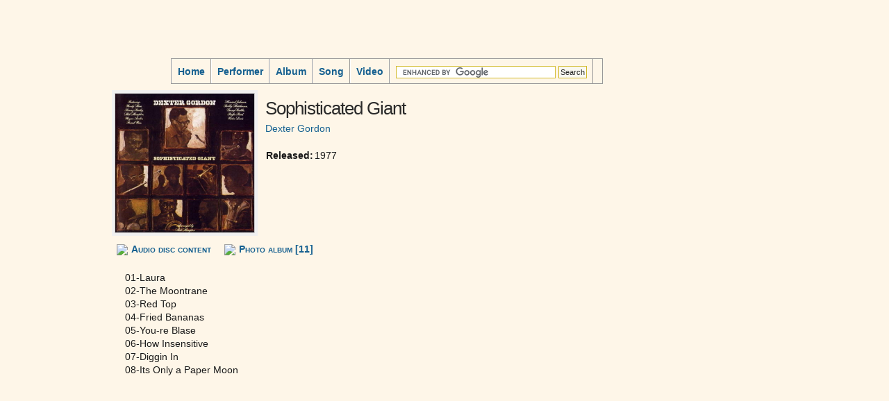

--- FILE ---
content_type: text/html; charset=UTF-8
request_url: http://www.duduki.net/cgi-bin/album?id=A_758b2b467fb35189
body_size: 6055
content:
<!DOCTYPE html PUBLIC "-//W3C//DTD XHTML 1.0 Strict//EN" "http://www.w3.org/TR/xhtml1/DTD/xhtml1-strict.dtd">
<html xmlns="http://www.w3.org/1999/xhtml" xml:lang="en" lang="en">
<head>
  <meta http-equiv="Content-Type" content="text/html; charset=utf-8">
  <title>Sophisticated Giant -by- Dexter Gordon, .:. Song list</title>
  <meta name="Description" content="Sophisticated Giant -by- Dexter Gordon, .:. Song list .:. Music portal. Bands, Artists, Performers, Songs, Albums, MP3" />
  <meta name="Keywords" content="Band,Performer,MP3,Concert,Music,Album" />
  <link rel="shortcut icon" href="http://www.duduki.net/favicon.ico" />
  <link rel="stylesheet" href="http://www.duduki.net/duduki.css" type="text/css" />
  
  <script type="text/javascript" src="http://www.duduki.net/swfobject.js"></script>
<script type="text/javascript" src="http://www.duduki.net/playerf.js"></script>

</head>
<body>
  <table class="template">
    <tr class="mainmenu"><td><i-mg src="http://www.duduki.net/images/duduki.jpg">

<table class="MMenuTable">
  <tr class="MMTopRow"><td class="MMLeftCell"> </td><td> </td></tr>
  <tr class="MMMiddleRow"><td> </td><td> </td></tr>
  <tr>
    <td>
    </td>
    <td class="MMenuCell"><div id="masthead"><div class="bar"><a class="nav-item" href="http://www.duduki.net/cgi-bin/home">Home</a><a class="nav-item" href="http://www.duduki.net/cgi-bin/listP">Performer</a><a class="nav-item" href="http://www.duduki.net/cgi-bin/listA">Album</a><a class="nav-item" href="http://www.duduki.net/cgi-bin/listS">Song</a><a class="nav-item" href="http://www.duduki.net/cgi-bin/listV">Video</a><div class="nav-item"><form action="http://www.google.ge/cse" id="cse-search-box" target="_blank">
  <div>
    <input type="hidden" name="cx" value="partner-pub-0881312782178497:yw57v8k5ka9" />
    <input type="hidden" name="ie" value="UTF-8" />
    <input type="text" name="q" size="31" />
    <input type="submit" name="sa" value="Search" />
  </div>
</form>
<script type="text/javascript" src="http://www.google.com/coop/cse/brand?form=cse-search-box&amp;lang=en"></script>
</div><div class="clear"></div></div></div></td>
  </tr>
</table>
</td></tr>
    <tr class="maincontenttable"><td><table class="maincontenttable">
  <tr>
    <td class="mainleft"><script type="text/javascript"><!--
google_ad_client = "pub-0881312782178497";
/* D_ left link unit */
google_ad_slot = "6379669507";
google_ad_width = 120;
google_ad_height = 90;
//-->
</script>
<script type="text/javascript"
src="http://pagead2.googlesyndication.com/pagead/show_ads.js">
</script>
<br><br><script type="text/javascript"><!--
google_ad_client = "pub-0881312782178497";
/* D_ left v baner */
google_ad_slot = "3158344044";
google_ad_width = 120;
google_ad_height = 240;
//-->
</script>
<script type="text/javascript"
src="http://pagead2.googlesyndication.com/pagead/show_ads.js">
</script>

</td>
    <td class="mainmiddle"><table class="Performer">
  <tr>
    <td><div class="img-shadow"><img src="http://www.duduki.net/photocache/29/mp3//DexterGordon_77-Sophisticated Giant/tn_400__cover.jpg" alt="Sophisticated Giant" width="200"></td>
    <td class="Desc">
      <h2>Sophisticated Giant</h2>
      <a href="http://www.duduki.net/cgi-bin/performer?id=P_4eb2232e02a5439e">Dexter Gordon</a> <br><br>
      <table class="PerformerDesc">
        <tr><td class="Snip">Released:</td><td class="Descrip">1977</td></tr>
        
        
      </table>
    </td>
  </tr>
</table>
<div class='TopicSubMenu'><a href="http://www.duduki.net/cgi-bin/album?id=A_758b2b467fb35189&s=a"><img src="http://www.duduki.net/images/cd_play.png" alt=" " title=" ">Audio disc content</a> <a href="http://www.duduki.net/cgi-bin/album?id=A_758b2b467fb35189&s=p"><img src="http://www.duduki.net/images/photo.png" alt=" " title=" ">Photo album [11]</a> </div>
<script type="text/javascript"><!--
google_ad_client = "pub-0881312782178497";
/* D_item-page_link-unit */
google_ad_slot = "5694916681";
google_ad_width = 468;
google_ad_height = 15;
//-->
</script>
<script type="text/javascript"
src="http://pagead2.googlesyndication.com/pagead/show_ads.js">
</script>

<span id="playercontent"><div id="fplayer"></div></span>
<table class="AudioFiles">
  <tr><td></td><td></td><td></td></tr>
  <tr>
  <td></td>
  <td></td>
  <td class="FName">01-Laura</td>
</tr>
<tr>
  <td></td>
  <td></td>
  <td class="FName">02-The Moontrane</td>
</tr>
<tr>
  <td></td>
  <td></td>
  <td class="FName">03-Red Top</td>
</tr>
<tr>
  <td></td>
  <td></td>
  <td class="FName">04-Fried Bananas</td>
</tr>
<tr>
  <td></td>
  <td></td>
  <td class="FName">05-You-re Blase</td>
</tr>
<tr>
  <td></td>
  <td></td>
  <td class="FName">06-How Insensitive</td>
</tr>
<tr>
  <td></td>
  <td></td>
  <td class="FName">07-Diggin In</td>
</tr>
<tr>
  <td></td>
  <td></td>
  <td class="FName">08-Its Only a Paper Moon</td>
</tr>

</table>
<br>  <iframe  
    name="baner_468x60"  
    src="http://www.duduki.net/cgi-bin/rotatebanner/rotate.cgi?b=468x60"  
    marginwidth="0" marginheight="0" vspace="0" hspace="0" allowtransparency="true" frameborder="0"  
    height="62" width="470" scrolling="no"></iframe>
  <br>
</td>
    <td class="mainright"><script type="text/javascript"><!--
google_ad_client = "pub-0881312782178497";
/* D_ right scyscraper 120x600 */
google_ad_slot = "0392712438";
google_ad_width = 120;
google_ad_height = 600;
//-->
</script>
<script type="text/javascript"
src="http://pagead2.googlesyndication.com/pagead/show_ads.js">
</script>
</td>
  </tr>
</table>
</td></tr>
    <tr class="mainfooter"><td class="mainfooter">  DUDUKI.NET .:. Music portal
</td></tr>
  </table>

<script type="text/javascript">
var gaJsHost = (("https:" == document.location.protocol) ? "https://ssl." : "http://www.");
document.write(unescape("%3Cscript src='" + gaJsHost + "google-analytics.com/ga.js' type='text/javascript'%3E%3C/script%3E"));
</script>
<script type="text/javascript">
try {
var pageTracker = _gat._getTracker("UA-3829212-8");
pageTracker._trackPageview();
} catch(err) {}</script>

</body>
</html>


--- FILE ---
content_type: text/html; charset=utf-8
request_url: https://www.google.com/recaptcha/api2/aframe
body_size: 116
content:
<!DOCTYPE HTML><html><head><meta http-equiv="content-type" content="text/html; charset=UTF-8"></head><body><script nonce="tM6dKVJZ-iXhgcNIK_P0dg">/** Anti-fraud and anti-abuse applications only. See google.com/recaptcha */ try{var clients={'sodar':'https://pagead2.googlesyndication.com/pagead/sodar?'};window.addEventListener("message",function(a){try{if(a.source===window.parent){var b=JSON.parse(a.data);var c=clients[b['id']];if(c){var d=document.createElement('img');d.src=c+b['params']+'&rc='+(localStorage.getItem("rc::a")?sessionStorage.getItem("rc::b"):"");window.document.body.appendChild(d);sessionStorage.setItem("rc::e",parseInt(sessionStorage.getItem("rc::e")||0)+1);localStorage.setItem("rc::h",'1768640925882');}}}catch(b){}});window.parent.postMessage("_grecaptcha_ready", "*");}catch(b){}</script></body></html>

--- FILE ---
content_type: text/css
request_url: http://www.duduki.net/duduki.css
body_size: 17911
content:
body {
  c-olor:#3a3a3a; 
  color:#1a1a1a;
  font:89% Verdana,Tahoma,Arial,sans-serif; 
  line-height:1.4em;
  margin:0 auto; 
  padding:0;
  b-ackground: #0000FF;
  background: #fef6e8;
  b-ackground: transparent url(images/bkg.jpg) repeat-y  scroll -0px 0px;
}

.BodyBackground{ background: #fef6e8;}

a {
  background:inherit; 
  color:#166090; 
  text-decoration:none; 
  -font-weight:700;
  }
a:hover {
  background:inherit; 
  color:#286ea0; 
  text-decoration:underline;
  }
a img{
  border: none;
  }
h1 {
  color:#2a2a2a;
  font-size:2.5em; 
  font-weight:400; 
  letter-spacing:-2px; 
  margin:0 0 15px 15px; 
  padding:20px 0 0;
  }
h2 {
  color:#2a2a2a;
  font-size:1.8em; 
  font-weight:400; 
  letter-spacing:-1px; 
  margin:8px 0 10px; 
  padding:0;
  }
h3 {
  color:#2a2a2a;
  font-size:1.5em; 
  font-weight:400; 
  margin:6px 0; 
  padding:0;
  }

form {
	margin: 0;
	padding: 0;
}
input, textarea {
	padding: 2px 2px;
	b-ackground: #F9F8F1 url(images/inputbkg.gif) repeat-x;
	background: #F9F8F1;
	border: 1px solid #D2BA29;
	f-ont: normal 1em Georgia, "Times New Roman", Times, serif;
	color: #2D2D2B;
	font-size: 0.8em;
}
select {
	background: #F9F8F1;
	border: 1px solid #D2BA29;
	f-ont: normal 1em Georgia, "Times New Roman", Times, serif;
	color: #2D2D2B;
	font-size: 0.8em;
}


/* Mait table ------------------------------------------------*/
table.template{
  width: 100%;
  b-ackground-color: green;
  }
table.template tr.mainmenu{
  }
table.template tr.maincontenttable{
  }
table.template tr.mainfooter{
  }
.mainfooter{
  font-size: 0.9em;
  vertical-align: middle;
  border-width: 0px 1px 1px 1px;
  border-spacing: 0px 0px;
  border-style: solid solid solid solid;
  border-color: #ffebcd;
  background: transparent url(images/footer_bkg.jpg) repeat-x  scroll -50px 0px;
}
/* Main container --------------------------------------------*/
table.maincontenttable{
  width: 100%;
  }
table.maincontenttable td.mainleft{
  width: 150px;
  vertical-align: top;
  b-ackground-color: green;
  }
table.maincontenttable td.mainNOleft{
  width: 10px;
  vertical-align: top;
  b-ackground-color: green;
  }
table.maincontenttable td.mainmiddle{
  vertical-align: top;
  w-idth: 99%;
  }
table.maincontenttable td.mainright{
  width: 130px;
  vertical-align: top;
  b-ackground-color: white;
  }

/* Descriptions in Album or Topic ----------------------------*/
.TopicCaption{
  c-olor: inherit;
 }

.T-opicContent{
  c-olor: green;
 }

/* Thumbnail containers ------------------------------------*/
.ThumbContainer{
  width: 100%;
  margin: 0 0 0 0px;
  border-collapse: collapse;
  border: none;
  border-width: 1px;
  b-ackground-color: #eee;
  }

table.Thumbnail_Over :hover{
  background-color: #ffe;
  }

table.AlbumThumbnail{
  float: left;
  width: 230px;
  height: 130px;
  border: 1px solid #dadada; 
  margin: 0 15px 15px 0;
  b-ackground-color: #fff;
  background: transparent url(images/thumb-bkg.jpg) repeat-y  scroll -50px 0px;
  }
table.AlbumThumbnail td{
  vertical-align: top;
  }
table.AlbumThumbnail td.Desc{
  width: 100%;
  vertical-align: top;
  text-align: left;
  }

.PerfThumbnail{
  float: left;
  width: 0px;
  border-collapse: collapse;
  margin: 0 15px 15px 0;
  b-ackground-color: #fff;
  b-order: 1px solid #999;
  background: transparent url(images/thumb-bkg.jpg) repeat-y  scroll -0px 0px;
  }

.PerfThumbnail_td_Name{
  height: 40px;
  vertical-align: top;
  -border: 1px solid #999;
}

.PerfThumbnail_td_Thumb{
  height: 112px;
  vertical-align: top;
}

div.AlbumThumb img { 
  -float: left; 
  -padding: 0 5px 0 0;
  }

table.PhotoThumbnail{
  float: left;
  width: 0px;
  border-collapse: collapse;
  margin: 0 15px 15px 0;
  background-color: #fff;
  -border: 1px solid #999;
  }

/* Performer -----------------------------------------------------------------------------------*/
table.Performer{
  width: 100%;
  margin: 0 0 0 0px;
  border-collapse: collapse;
  border: none;
  }
table.Performer tr.SubMenu{
  background:#ccc url(images/submenubg_n.gif) repeat-x;
  }
table.Performer td{
  vertical-align: top;
  }
table.Performer td.Desc{
  width: 100%;
  vertical-align: top;
  text-align: left;
  padding: 10px;
  }
.Performer_h1{
  padding: 0px;
  margin: 0px;
  }

table.PerformerDesc{
  width: 100%;
  margin: 0 0 0 0px;
  border-collapse: collapse;
  border: none;
  }
table.PerformerDesc tr{
  vertical-align: top;
}
table.PerformerDesc td{
  text-align: right;
}
table.PerformerDesc td.Descrip{
  width: 100%;
  vertical-align: top;
  text-align: left;
}
table.PerformerDesc td.Snip{
  font-weight: bold;
}

/* Audio files ---------------------------------------------------------------------------------*/
table.AudioFiles{
  width: 100%;
  margin: 0 0 0 0px;
  border-collapse: collapse;
  border: none;
  }

table.AudioFiles tr:hover{
  background-color: #ffe;
  }
table.AudioFiles td{
  padding: 0 10px 0 0;
  }

table.AudioFiles td.FName{
  width: 100%;
  }

div.WinAmp{
  width: 300px;
  padding: 10px 0px 10px 0;
}
div.WinAmp img{
  vertical-align: middle;
}
div.WinAmp a{
  display: block;
  text-decoration:none;
}
div.WinAmp a:hover{
	background: #FFFFEE;
}

/* Topic submenu -------------------------------------------------------------------------------*/
div.TopicSubMenu{
  text-align: left;
  padding-top: 4px;
  padding-left: 8px;
  padding-right: 8px;
  color: #fff;
  height: 21px;
  b-ackground: #ccc url(images/submenubg_n.gif) repeat-x;
  background: transparent url(http://www.duduki.net/images/menu_images.gif) repeat-x scroll 0 0px;
  font-variant: small-caps;
  font-weight: bold;
  }
div.TopicSubMenu img{
  vertical-align: middle;
  padding: 0 5px 0 0;
  }

div.TopicSubMenu a{
  padding: 0 15px 0 0;
  }
div.TopicSubMenu a:hover{
  b-ackground: #ccc url(images/submenubg_s.gif) repeat-x;
  background: white url(http://www.duduki.net/images/menu_images.gif) no-repeat scroll 0 -35px;
}

/* Albums list ---------------------------------------------------------------------------------*/
table.AlbumListThumb{
  float: left;
  width: 216px;
  height: 320px;
  border-collapse: collapse;
  margin: 0 15px 15px 0;
  border:4px solid #f0f0f0;
  b-ackground-color: #fff;
  background: transparent url(images/thumb-bkg.jpg) repeat-y  scroll -0px 0px;
  }
table.AlbumListThumb tr{
  vertical-align: top;
  text-align: center; 
  h-eight: 2px;
  b-order:4px solid #f0f0f0; 
  }
table.AlbumListThumb tr.Picture{
  vertical-align: top;
  height: 220px;
  }
/*
table.AlbumListThumb tr.Fill{
  height: 100%;
  b-order:4px solid #f0f0f0; 
  }
*/
/* Performer list ---------------------------------------------------------------------------------*/
table.PerformerListThumb{
  float: left;
  width: 216px;
  height: 270px;
  border-collapse: collapse;
  margin: 0 15px 15px 0;
  border:4px solid #f0f0f0;
  b-ackground-color: #fff;
  background: transparent url(images/thumb-bkg.jpg) repeat-y  scroll -50px 0px;
  }

table.PerformerListThumb tr{
  vertical-align: top;
  text-align: center; 
  b-order:4px solid #f0f0f0; 
  }
table.PerformerListThumb tr.Picture{
  vertical-align: top;
  height: 220px;
  }

/* Navigation ----------------------------------------------------------------------------------*/
span.navbar{
  font:99% Verdana,Tahoma,Arial,sans-serif; 
	p-adding: 1px 1px 1px 5px;
}

span.navbar a{
  background:inherit; 
  color:#166090; 
  text-decoration:none; 
  f-ont-weight:700;
  }
}
span.navbar a:hover{
}

span.navbar table{
  border-width: 1px 1px 1px 1px;
  border-spacing: 0px 0px;
  border-style: solid solid solid solid;
  border-color: gray gray gray gray;
  border-collapse: collapse;
  w-idth: 100%;
  margin: 0 0 0 5px;
  background: #ccc url(images/submenubg_n.gif) repeat-x;
}
span.navbar tr{
  vertical-align: middle;
  text-align: center; 
}

span.navbar td{
	border-width: 1px 1px 1px 1px;
	padding: 2px 5px 2px 5px;
	border-style: none none none none;
	border-color: gray gray gray gray;
	-moz-border-radius: 0px 0px 0px 0px;
}
span.navbar td:hover{
  background: #FFFFEE;
}
span.navbar td.curpage{
  border-width: 1px 2px 1px 2px;
  border-style: none solid none solid;
}

/* Genre categories on top of lists ------------------------------------------------------------*/
table.GenreCatsContainer{
  border-width: 1px 1px 1px 0px;
  border-spacing: 0px 0px;
  border-style: solid solid solid solid;
  border-color: #ffebcd;
  border-collapse: collapse;
  width: 100%;
  b-ackground:#f0f8ff;
  background: transparent url(images/list_bkg.jpg) repeat-y  scroll -0px 0px;
  }

table.GenreCatsContainer div{
  float: left;
  width: 180px;
  padding: 0 5px 0 5px;
  d-isplay:block;
  }
table.GenreCatsContainer div:hover{
  background: #FFFFEE;
  }

/* table of Song file names (mp3...) */
table.FileList{
  width: 90%;
  b-order-collapse: collapse;
  border-spacing: 10px 10px;
}
table.FileList tr{ 
  border-width: 1px 1px 1px 1px;
  border-style: solid solid solid solid;
  b-order-color: #ffebcd;
  border-color: black;
  b-ackground: transparent url(images/list_bkg.jpg) repeat-y  scroll -0px 0px;
  margin: 10px 10px 10px 10px; 
}

table.FileListItem {
  width: 100%;
  padding: 5px 5px 5px 5px;
  border-width: 1px 1px 1px 1px;
  border-spacing: 0px 0px;
  border-style: solid solid solid solid;
  border-color: #ffebcd;
  background: transparent url(images/thumb-bkg.jpg) repeat-x  scroll -0px 0px;
}
table.FileListItem :hover{  
  background-color: #ffe;
}

table.FileListItem td.desc{
  font-size:0.8em; 
  color: #69553d;
  width: 1%;
  text-align: right;
  padding: 0 5px 0 5px;
}

/* Genre Group table ---------------------------------------------------------------------------*/
/*
table.GenreGroup{
  width: 100%;
  border-width: 1px 1px 1px 1px;
  border-spacing: 0px 0px;
  border-style: solid none solid solid;
  border-color: #ffebcd;
  border-collapse: collapse;
  margin: 0 0 0 0px;
  padding: 0 0 0 0;
  background: #f0f8ff;
}
table.Genre-Group tr.GGCaption{
}
table.Genre-Group tr.GGCaption:hover{
  background: inherit;
}

table.Genre-Group tr{
}
table.Genre-Group tr:hover{
  background: #FFFFEE;
}
*/

/* Filter table -------------------------------------------------------------*/
table.FilterTable{
  width: 100%;
  border-width: 1px 1px 1px 1px;
  border-spacing: 0px 0px;
  border-style: solid solid solid solid;
  border-color: #ffebcd;
  border-collapse: collapse;
  margin: 10px 0 0 0px;
  padding: 0px 0 0 0;
  b-ackground: #f0f8ff;
  background: transparent url(images/list_bkg.jpg) repeat-y  scroll -10px 0px;
}

div.FCharNav{
  margin: 5px 0 5px 0px;
  border-top: 1px solid #fff;
}

a.FCharNav{
  b-ackground: transparent url(http://www.duduki.net/images/menu_images.gif) no-repeat scroll 0 0px;
  h-eight: 16px;
  width: 15px;
  text-align: center;
  float: left;
  text-decoration: none;
  font-weight: bold;
  font-size: 14px;
  white-space: nowrap;
  display: block;
  p-adding: 9px 8px 10px 8px;
  b-order-left: 1px solid #fff;
  b-order-right: 1px solid #999;
}
a.FCharNav:hover{
	background: #FFFFEE;
}

/* Vertical linked lists ----------------------------------------- top albums and performers*/
.Font08em{
  font-size: 0.8em;
}

div.VertListHeader{
  text-align: center;
  padding-left: 8px;
  padding-right: 8px;
  c-olor: #2a2a2a;
  color: #F9F8F1;
  height: 23px;
  background: transparent url(images/listheader_bkg.jpg) repeat-x scroll 0px 0px;
  font-size:1.4em;
  f-ont-variant: small-caps;
  font-weight: bold;
}

div.VertListHeaderSmall{
  text-align: center;
  padding-left: 8px;
  padding-right: 8px;
  c-olor: #2a2a2a;
  color: #F9F8F1;
  height: 23px;
  background: transparent url(images/listheader_bkg.jpg) repeat-x scroll 0px 0px;
  font-size:1.0em;
  f-ont-variant: small-caps;
  font-weight: bold;
}

table.VertList{
  width: 100%;
  f-ont-size: 0.8em;
  border-width: 1px 1px 1px 1px;
  border-spacing: 0px 0px;
  border-style: solid solid solid solid;
  border-color: #ffebcd;
  border-collapse: collapse;
  margin: 10px 0 0 0px;
  padding: 0px 0 0 0px;
  b-ackground: #f0f8ff;
  background: transparent url(images/list_bkg.jpg) repeat-y  scroll -100px 0px;
}

table.VertList a{
	display:block;
	text-decoration:none;
	border-bottom: 1px solid #ffebcd;
  padding: 0px 5px 0 5px;
}

table.VertList a:hover{
	background: #FFFFEE;
}

/* Vertical linked lists for Home page ----------------------------------------- top albums and performers*/
table.HomeVertList{
  width: 100%;
  f-ont-size: 0.8em;
  border-width: 1px 1px 1px 1px;
  border-spacing: 0px 0px;
  border-style: solid solid solid solid;
  border-color: #ffebcd;
  border-collapse: collapse;
  margin: 0px 0 0 0px;
  padding: 0px 0 0 0px;
  b-ackground: #f0f8ff;
  background: transparent url(images/list_bkg.jpg) repeat-y  scroll -100px 0px;
}

table.HomeVertList tr{
	border-bottom: 1px solid #ffebcd;
}

table.HomeVertList tr:hover{
	background: #FFFFEE;
}

/* sidebar menu---------------------------------------------*/
ul.sidemenu {
	list-style:none;
	margin: 0px 0px 10px 0px;
	padding:0;
}
ul.sidemenu li {
	margin-bottom:1px;
	b-order-top: 1px solid #ddddcc;
	b-order-bottom: 1px solid #aa9988;
}
ul.sidemenu a {
	display:block;
	f-ont-weight:bold;
	c-olor: #4a4a44;	
	text-decoration:none;	
	padding:2px 5px 2px 10px;
	b-ackground: #ccc3af;
	border-left:4px solid #286ea0;	
	b-order-right:4px solid #665d4b;	
	min-height:16px;
}

ul.sidemenu a:hover {
	padding:2px 5px 2px 10px;
	b-ackground: #f2f2f2;
	background: #FFFFEE;
	c-olor: #baab8d;
	border-left:4px solid #baab8d;
}

.sidenavhead {
	b-ackground: #BCB39F url(images/sidenavh1.gif) repeat-x;
	b-order-bottom: 1px solid #999;
	b-order-top: 1px solid #CCC;
	color: #4A4A44;
	font-size: 1.2em;
	font-weight:bold;
	height: 22px;
	margin: 5px 0px 0 0;
	padding-left: 12px;
}

/* Main menu table - Top on screen ----------------------------------------*/
table.MMenuTable{
  width: 100%;
  h-eight: 100px;
  b-order: 1px solid #0000FF;
  border-collapse: collapse;
  margin: 0px 0 0 0px;
  padding: 0px 0 0 0px;
  b-ackground: #f0f8ff;
  background: transparent url(images/duduki.jpg) no-repeat  scroll 0px 0px;
}
table.MMenuTable tr.MMTopRow{ height: 20px;}
table.MMenuTable tr.MMMiddleRow{ height: 60px;}
table.MMenuTable td.MMLeftCell{ width: 240px; }
table.MMenuTable td.MMenuCell{ vertical-align: top; }

table.MMenuTable td{  b-order: 1px solid #0000FF;}

/* Main menu -----------------------------------------------------------------------------------*/
#masthead .bar{
  width: 620px;
  height: 35px;
  background: transparent url(http://www.duduki.net/images/menu_images.gif) repeat-x scroll 0 0px;
  border: 1px solid #999;
  clear: both;
}

#masthead .nav-item{
background: transparent url(http://www.duduki.net/images/menu_images.gif) no-repeat scroll 0 0px;
height: 16px;
text-align: center;
float: left;
text-decoration: none;
font-weight: bold;
font-size: 14px;
white-space: nowrap;
display: block;
padding: 9px 8px 10px 8px;
border-left: 1px solid #fff;
border-right: 1px solid #999;
}
#masthead a.nav-item:hover{
background: white url(http://www.duduki.net/images/menu_images.gif) no-repeat scroll 0 -35px;
border-left: 0;
padding-left: 9px;
}
#masthead a.nav-item:active{
background: white url(http://www.duduki.net/images/menu_images.gif) no-repeat scroll 0 -70px;
border-left: 0;
padding-left: 9px;
}

/* Shadow on pictures --------------------------------------------------------------------------*/
.img-shadow {
}
.img-shadow img {
  background:#ccc; 
  border:4px solid #f0f0f0; 
  color:#303030; 
  display:inline; 
  padding:1px; 
  margin:0 0px 0px 0;
}

/*
.img-shadow {
  float:left;
  background: url(images/shadowAlpha.png) no-repeat bottom right !important;
  background: url(images/shadow.gif) no-repeat bottom right;
  margin: 10px 0 0 10px !important;
  margin: 10px 0 0 5px;
  }

.img-shadow img {
  display: block;
  position: relative;
  background-color: #fff;
  border: 1px solid #a9a9a9;
  margin: -6px 6px 6px -6px;
  padding: 2px;
  }
*/

/* Best-seller table --------------------------------------------------------------------------*/
table.BestSeller{
  width: 100%;
  font-size: 0.9em;
  border-width: 1px 1px 1px 1px;
  border-spacing: 0px 0px;
  border-style: solid solid solid solid;
  border-color: #ffebcd;
  border-collapse: collapse;
  margin: 10px 0 0 0px;
  padding: 0px 0 0 0px;
  b-ackground: #f0f8ff;
  background: transparent url(images/thumb-bkg.jpg)  scroll -0px 0px;
}

table.BestSeller tr.bsCaption{
  background: transparent url(images/list_bkg.jpg) repeat-y  scroll -10px 0px;
}

table.BestSeller td{  
  padding: 0px 10px 0 10px;
}

table.BestSeller td.Desc{  
  font-size: 0.8em;
}

table.BestSeller tr{  
  border-width: 1px 1px 1px 1px;
  border-style: none none solid none;
  border-color: #ffebcd;
}

table.BestSeller tr:hover{  
  background-color: #ffe;
}


/* Home greatest table --------------------------------------------------------------------------*/
table.Greatest{
  w-idth: 100%;
  font-size: 0.8em;
  border-width: 1px 1px 1px 1px;
  border-spacing: 0px 0px;
  border-style: solid solid solid solid;
  border-color: #ffebcd;
  border-collapse: collapse;
  margin: 0px 0 0 0px;
  padding: 0px 0 0 0px;
  b-ackground: #f0f8ff;
  b-ackground: transparent url(images/list_bkg.jpg) repeat-y  scroll -100px 0px;
}

table.Greatest td.gsCaption{
  text-align: center;
  c-olor: #F9F8F1;
  b-ackground: #ffebcd;
  b-ackground: transparent url(images/listheader_bkg.jpg) repeat-x scroll 0px 0px;
  f-ont-size:0.8em;
  f-ont-variant: small-caps;
  font-weight: bold;
}

table.Greatest a{
	display:block;
	text-decoration:none;
	b-order-bottom: 1px solid #ffebcd;
  padding: 0px 5px 0 5px;
}

table.Greatest a:hover{
	background: #FFFFEE;
}

div.GreatestCaption{
  text-align: center;
  padding-left: 8px;
  padding-right: 8px;
  c-olor: #2a2a2a;
  color: #F9F8F1;
  height: 23px;
  background: transparent url(images/listheader_bkg.jpg) repeat-x scroll 0px 0px;
  f-ont-size:0.8em;
  f-ont-variant: small-caps;
  font-weight: bold;
}


--- FILE ---
content_type: text/javascript
request_url: http://www.duduki.net/playerf.js
body_size: 3189
content:
/*
    FLV, MP3 player functions
    Player at:     http://www.jeroenwijering.com/?item=JW_FLV_Media_Player
    swfobject at:  http://code.google.com/p/swfobject/
*/

var MediaPlayerURL = 'http://www.duduki.net/mediaplayer.swf';

// ------ DONT WORK ON old Internet explorer. use newEmbedPlayer instead
// Create new FLV video player at container ID="fplayer"
//   siteroot - mediaplayer.swf location
//   mediaFN - file to play
//   width, height - ...
//   imageURL - thumbnail - zastavka
function newFlvPlayer( mediaFN, width, height, imageURL){
  var flashvars = { 
          file: mediaFN, 
          autostart: "true", 
          showicons:"true", 
          backcolor:"0x3A3839", 
          frontcolor:"0xe4dbc7", 
          lightcolor:"0xfcfaea",
          screencolor:"0x3A3839",
          image: imageURL
        };
  var params = { menu: "true", AllowScriptAccess: "always", play: "true"};
  var attributes = { id: "fplayer", name: "fplayer"};
  swfobject.embedSWF( MediaPlayerURL, "fplayer", width, height, "9.0.0", "", flashvars, params, attributes);
};
// Create new MP3 player at container ID="fplayer"
function newMp3Player( mediaFN){
  newFlvPlayer( mediaFN, '300', '20');
  //document.write( mediaFN);
};


// create new Embedded player and put it to SPAN element ID='playercontent'
// <span id="playercontent"><div id="fplayer">Player here</div></span>
//... ID="fplayer" - foer compability with swfobject.embedSWF 
function newEmbedPlayer( mediaFN, width, height, imageURL){
  var ePlayer = '<embed src="' + MediaPlayerURL + '" width="' + width + '" height="' + height + '" ' +
                'flashvars="&file=' + mediaFN + '&showicons=true&autostart=true' +
                '&backcolor=0x3A3839&frontcolor=0xe4dbc7&lightcolor=0xfcfaea&screencolor=0x3A3839' + 
                '" ' +
                'allowfullscreen="true" allowscriptaccess="always"' + 
                ' />';
  ePlayer = '<div id="fplayer">' + ePlayer + '</div>';
  var divPlayer = document.getElementById( 'playercontent');
  divPlayer.innerHTML = ePlayer;
}
// create embedded mp3 player
function newEmbedMp3Player( mediaFN){
  var escapedFN = escape( mediaFN);
  //alert( mediaFN);
  newEmbedPlayer( escapedFN, '300', '20');
  //document.write( mediaFN);
};

// Show link for GOM player
function gomLink( aLink){
  prompt("გახსნით Gom Player-ი, დააჭირეთ <Ctrl>+U , URL მისამართში ჩაწერეთ ქვემოთ მოცემული კოდი ", aLink);
}

// Popup MP3 player
function PopupMp3Player( fileID){
  var pwin = window.open( 'http://www.duduki.net/cgi-bin/mp3player?id=' + fileID, 'DudukiMp3Player', 
    'width=500,height=260, top=5, left=5, scrollbars=no, resizable=0, location=0');
  //if (window.focus) {pwin.focus()};
  pwin.focus();
}

// Popup GOM player link
function PopupGomlink( fileID, topicID, vCode){
  var glink = 'http://www.duduki.net/cgi-bin/gomlink?id=' + fileID + '&tid=' + topicID + '&vc=' + vCode;
  var pwin = window.open( glink, 
    'DudukiGOMlink', 
    'width=500,height=260, top=5, left=5, scrollbars=no, resizable=0, location=0');
  //if (window.focus) {pwin.focus()};
  pwin.focus();
}